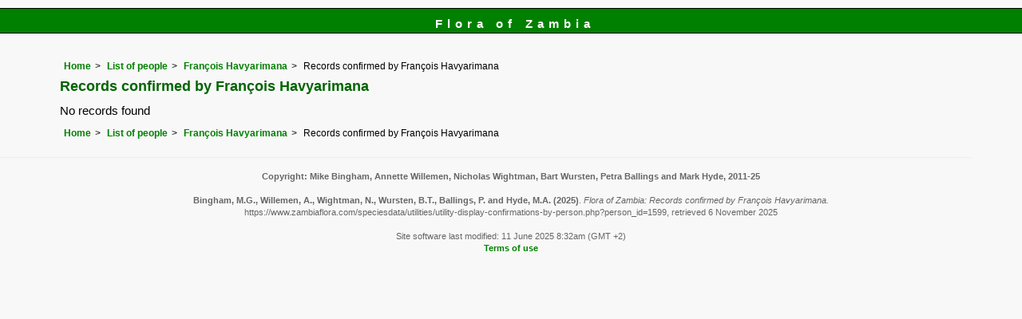

--- FILE ---
content_type: text/html; charset=UTF-8
request_url: https://www.zambiaflora.com/speciesdata/utilities/utility-display-confirmations-by-person.php?person_id=1599
body_size: 2969
content:
<!DOCTYPE html>
<html lang="en">
<head><!-- Google tag (gtag.js) -->
<script async src="https://www.googletagmanager.com/gtag/js?id=G-WM4P48J814"></script>
<script>
  window.dataLayer = window.dataLayer || [];
  function gtag(){dataLayer.push(arguments);}
  gtag('js', new Date());

  gtag('config', 'G-WM4P48J814');
</script><title>Flora of Zambia: Records confirmed by François Havyarimana</title>
<meta charset="utf-8">
<meta name="description"
content="A web site containing information about the Flora of Zambia">

<meta name="author" content="Mark Hyde">
<meta name="viewport" content="width=device-width, initial-scale=1">
<link href="https://cdn.jsdelivr.net/npm/bootstrap@5.3.3/dist/css/bootstrap.min.css" rel="stylesheet" integrity="sha384-QWTKZyjpPEjISv5WaRU9OFeRpok6YctnYmDr5pNlyT2bRjXh0JMhjY6hW+ALEwIH" crossorigin="anonymous">
<script type="text/javascript" src="../../sorttable.js"></script>
<link rel="stylesheet" type="text/css" href="../../css/zam.css">

<link rel="icon" type="image/x-icon" href="../../favicons/zam-icon.png">
</head>
<body>
<div id="Header">Flora of Zambia</div>

<div class="container-fluid">
  <div class="row">
    <div class="col">
<div class="indent">

<ul class="breadcrumb">
    <li><a href="../../index.php">Home</a></li>
    <li><a href="../persons.php">List of people</a></li>
    <li><a href="../person-display.php?person_id=1599">François Havyarimana</a></li>
	<li>Records confirmed by François Havyarimana</li>
  </ul>
  
<h1>Records confirmed by François Havyarimana</h1>

No records found<br>
<!-- End of record section -->


<ul class="breadcrumb">
    <li><a href="../../index.php">Home</a></li>
    <li><a href="../persons.php">List of people</a></li>
    <li><a href="../person-display.php?person_id=1599">François Havyarimana</a></li>
	<li>Records confirmed by François Havyarimana</li>
  </ul>

</div><!-- Close "indent" div here -->
</div> <!-- close col -->
</div> <!-- close row -->
 </div> <!-- close container-fluid -->

<hr>
<div class="tiny"><strong>Copyright: 

Mike Bingham, Annette Willemen, Nicholas Wightman, Bart Wursten, Petra Ballings and Mark Hyde, 2011-25</strong><br><br>
<strong>Bingham, M.G., Willemen, A., Wightman, N., Wursten, B.T., Ballings, P. and Hyde, M.A.</strong> 
<strong>(2025)</strong>. <em>Flora of Zambia: Records confirmed by François Havyarimana.</em> <br>https://www.zambiaflora.com/speciesdata/utilities/utility-display-confirmations-by-person.php?person_id=1599, retrieved 6 November 2025<br><br>Site software last modified: 11 June 2025 8:32am (GMT +2)<br><a href="../../terms.php">Terms of use</a><br>
</div> 
<script src="https://cdn.jsdelivr.net/npm/bootstrap@5.3.3/dist/js/bootstrap.bundle.min.js" integrity="sha384-YvpcrYf0tY3lHB60NNkmXc5s9fDVZLESaAA55NDzOxhy9GkcIdslK1eN7N6jIeHz" crossorigin="anonymous"></script> 
</body>
</html>
